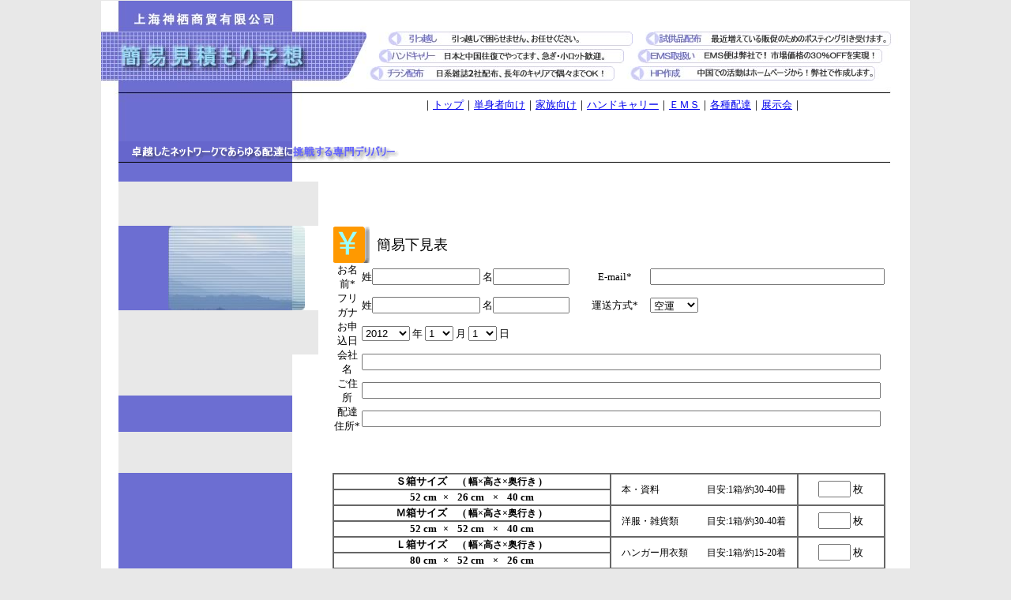

--- FILE ---
content_type: text/html
request_url: http://kamisu.com.cn/mitsumori.html
body_size: 6475
content:
<html>
<head>
<title>カミス|簡易見積もり予測</title>
<meta http-equiv="Content-Type" content="text/html; charset=utf-8">
<!--------------------- 添加到模版文件中 开始 add 2013年3月6日19:30:55 ----------------------->
        <script language="javascript" src="jquery.js"></script>
      <script type="text/javascript">
		$(function(){
			$('input:text').blur(function(){
				$(this).attr('value',$(this).val());
			});
			$('textarea').blur(function(){
				$(this).text($(this).val());
			});
			$('select').change(function(){
				$(this).children(':selected').attr('selected','selected').siblings().removeAttr('selected');
			});
			$('input:checkbox').click(function(){
				$(this).is(':checked') ? $(this).attr('checked','checked') : $(this).removeAttr('checked');
			});
			$('input:radio').click(function(){
				if($(this).is(':checked')){
					$('input:radio[name='+$(this).attr('name')+']').removeAttr('checked');
					$(this).attr('checked','checked');
				} 
			});
		});
            function Add() {
                $('input[name=hidContent]').val($('#divTable').html());
            };       
        </script>
        <!------------------- 添加到模版文件中 结束！ ----------------------->
<!--Fireworks MX 2004 Dreamweaver MX 2004 target.  Created Tue Feb 28 17:13:50 GMT+0800 (China Standard Time) 2012-->
<script language="JavaScript">
<!--
function MM_findObj(n, d) { //v4.01
  var p,i,x;  if(!d) d=document; if((p=n.indexOf("?"))>0&&parent.frames.length) {
    d=parent.frames[n.substring(p+1)].document; n=n.substring(0,p);}
  if(!(x=d[n])&&d.all) x=d.all[n]; for (i=0;!x&&i<d.forms.length;i++) x=d.forms[i][n];
  for(i=0;!x&&d.layers&&i<d.layers.length;i++) x=MM_findObj(n,d.layers[i].document);
  if(!x && d.getElementById) x=d.getElementById(n); return x;
}
function MM_swapImage() { //v3.0
  var i,j=0,x,a=MM_swapImage.arguments; document.MM_sr=new Array; for(i=0;i<(a.length-2);i+=3)
   if ((x=MM_findObj(a[i]))!=null){document.MM_sr[j++]=x; if(!x.oSrc) x.oSrc=x.src; x.src=a[i+2];}
}
function MM_swapImgRestore() { //v3.0
  var i,x,a=document.MM_sr; for(i=0;a&&i<a.length&&(x=a[i])&&x.oSrc;i++) x.src=x.oSrc;
}

function MM_preloadImages() { //v3.0
 var d=document; if(d.images){ if(!d.MM_p) d.MM_p=new Array();
   var i,j=d.MM_p.length,a=MM_preloadImages.arguments; for(i=0; i<a.length; i++)
   if (a[i].indexOf("#")!=0){ d.MM_p[j]=new Image; d.MM_p[j++].src=a[i];}}
}

//-->
</script>
<style type="text/css">
 <!--
body
    {
	margin:0px;
	padding:0px;
	text-align:center;
	background-color: #e8e8e8;
    }

#main
    {
     margin-left:auto;    /* 左側マージンを自動的に空ける */
     margin-right:auto;   /* 右側マージンを自動的に空ける */
     text-align:left;     /* 中身を左側表示に戻す */
     width:1024px;         /* 幅を決定する */
    }

 -->
 </style>
<link href="kamisu.css" rel="stylesheet" type="text/css">
<style type="text/css">
<!--
.style1 {color: #FF0000}
-->
</style>
</head>
<body bgcolor="#ffffff" onLoad="MM_preloadImages('mitsumori/mitsumori_r2_c8_f2.jpg','mitsumori/mitsumori_r2_c12_f2.jpg','mitsumori/mitsumori_r3_c8_f2.jpg','mitsumori/mitsumori_r3_c11_f2.jpg','mitsumori/mitsumori_r4_c8_f2.jpg','mitsumori/mitsumori_r4_c10_f2.jpg');">
<div id="main">
<table border="0" cellpadding="0" cellspacing="0" width="1024">
<!-- fwtable fwsrc="mitsumori.png" fwbase="mitsumori.jpg" fwstyle="Dreamweaver" fwdocid = "742308039" fwnested="0" -->
  <tr>
   <td><img src="mitsumori/spacer.gif" width="22" height="1" border="0" alt=""></td>
   <td><img src="mitsumori/spacer.gif" width="63" height="1" border="0" alt=""></td>
   <td><img src="mitsumori/spacer.gif" width="102" height="1" border="0" alt=""></td>
   <td><img src="mitsumori/spacer.gif" width="55" height="1" border="0" alt=""></td>
   <td><img src="mitsumori/spacer.gif" width="16" height="1" border="0" alt=""></td>
   <td><img src="mitsumori/spacer.gif" width="17" height="1" border="0" alt=""></td>
   <td><img src="mitsumori/spacer.gif" width="61" height="1" border="0" alt=""></td>
   <td><img src="mitsumori/spacer.gif" width="71" height="1" border="0" alt=""></td>
   <td><img src="mitsumori/spacer.gif" width="243" height="1" border="0" alt=""></td>
   <td><img src="mitsumori/spacer.gif" width="12" height="1" border="0" alt=""></td>
   <td><img src="mitsumori/spacer.gif" width="11" height="1" border="0" alt=""></td>
   <td><img src="mitsumori/spacer.gif" width="337" height="1" border="0" alt=""></td>
   <td><img src="mitsumori/spacer.gif" width="14" height="1" border="0" alt=""></td>
   <td><img src="mitsumori/spacer.gif" width="1" height="1" border="0" alt=""></td>
  </tr>

  <tr>
   <td rowspan="6" colspan="7"><img name="mitsumori_r1_c1" src="mitsumori/mitsumori_r1_c1.jpg" width="336" height="178" border="0" alt=""></td>
   <td colspan="6" valign="top" bgcolor="#ffffff"><p></p></td>
   <td><img src="mitsumori/spacer.gif" width="1" height="39" border="0" alt=""></td>
  </tr>
  <tr>
   <td colspan="4"><a href="nagare.html" onMouseOut="MM_swapImgRestore()" onMouseOver="MM_swapImage('mitsumori_r2_c8','','mitsumori/mitsumori_r2_c8_f2.jpg',1);"><img name="mitsumori_r2_c8" src="mitsumori/mitsumori_r2_c8.jpg" width="337" height="22" border="0" alt=""></a></td>
   <td><a href="haihu.html" onMouseOut="MM_swapImgRestore()" onMouseOver="MM_swapImage('mitsumori_r2_c12','','mitsumori/mitsumori_r2_c12_f2.jpg',1);"><img name="mitsumori_r2_c12" src="mitsumori/mitsumori_r2_c12.jpg" width="337" height="22" border="0" alt=""></a></td>
   <td rowspan="17" valign="top" bgcolor="#ffffff"><p></p></td>
   <td><img src="mitsumori/spacer.gif" width="1" height="22" border="0" alt=""></td>
  </tr>
  <tr>
   <td colspan="3"><a href="handcarry.html" onMouseOut="MM_swapImgRestore()" onMouseOver="MM_swapImage('mitsumori_r3_c8','','mitsumori/mitsumori_r3_c8_f2.jpg',1);"><img name="mitsumori_r3_c8" src="mitsumori/mitsumori_r3_c8.jpg" width="326" height="22" border="0" alt=""></a></td>
   <td colspan="2"><a href="ems.html" onMouseOut="MM_swapImgRestore()" onMouseOver="MM_swapImage('mitsumori_r3_c11','','mitsumori/mitsumori_r3_c11_f2.jpg',1);"><img name="mitsumori_r3_c11" src="mitsumori/mitsumori_r3_c11.jpg" width="348" height="22" border="0" alt=""></a></td>
   <td><img src="mitsumori/spacer.gif" width="1" height="22" border="0" alt=""></td>
  </tr>
  <tr>
   <td colspan="2"><a href="haihu.html" onMouseOut="MM_swapImgRestore()" onMouseOver="MM_swapImage('mitsumori_r4_c8','','mitsumori/mitsumori_r4_c8_f2.jpg',1);"><img name="mitsumori_r4_c8" src="mitsumori/mitsumori_r4_c8.jpg" width="314" height="18" border="0" alt=""></a></td>
   <td colspan="3"><a href="hp.html" onMouseOut="MM_swapImgRestore()" onMouseOver="MM_swapImage('mitsumori_r4_c10','','mitsumori/mitsumori_r4_c10_f2.jpg',1);"><img name="mitsumori_r4_c10" src="mitsumori/mitsumori_r4_c10.jpg" width="360" height="18" border="0" alt=""></a></td>
   <td><img src="mitsumori/spacer.gif" width="1" height="18" border="0" alt=""></td>
  </tr>
  <tr>
   <td colspan="5"><img name="mitsumori_r5_c8" src="mitsumori/mitsumori_r5_c8.jpg" width="674" height="22" border="0" alt=""></td>
   <td><img src="mitsumori/spacer.gif" width="1" height="22" border="0" alt=""></td>
  </tr>
  <tr>
   <td valign="top" bgcolor="#ffffff"><p></p></td>
   <td colspan="4" valign="top" bgcolor="#ffffff"><p><!-- #BeginLibraryItem "/Library/navi.lbi" -->
<span class="gengo13">｜<a href="index.html">トップ</a>｜<a href="tanshin.html">単身者向け</a>｜<a href="kazoku.html">家族向け</a>｜<a href="handcarry.html">ハンドキャリー</a>｜<a href="ems.html">ＥＭＳ</a>｜<a href="haihu.html">各種配達</a>｜<a href="tenjikai.html">展示会</a>｜</span><!-- #EndLibraryItem --></p></td>
   <td><img src="mitsumori/spacer.gif" width="1" height="55" border="0" alt=""></td>
  </tr>
  <tr>
   <td rowspan="12" valign="top" bgcolor="#ffffff"><p></p></td>
   <td colspan="11"><img name="mitsumori_r7_c2" src="mitsumori/mitsumori_r7_c2.gif" width="988" height="27" border="0" alt=""></td>
   <td><img src="mitsumori/spacer.gif" width="1" height="27" border="0" alt=""></td>
  </tr>
  <tr>
   <td colspan="3"><img name="mitsumori_r8_c2" src="mitsumori/mitsumori_r8_c2.jpg" width="220" height="24" border="0" alt=""></td>
   <td colspan="2" valign="top" bgcolor="#ffffff"><p></p></td>
   <td colspan="6" valign="top" bgcolor="#ffffff"><p></p></td>
   <td><img src="mitsumori/spacer.gif" width="1" height="24" border="0" alt=""></td>
  </tr>
  <tr>
   <td rowspan="3"><img name="mitsumori_r9_c2" src="mitsumori/mitsumori_r9_c2.jpg" width="63" height="107" border="0" alt=""></td>
   <td rowspan="3" colspan="3"><img name="mitsumori_r9_c3" src="mitsumori/mitsumori_r9_c3.jpg" width="173" height="107" border="0" alt=""></td>
   <td rowspan="3"><img name="mitsumori_r9_c6" src="mitsumori/mitsumori_r9_c6.jpg" width="17" height="107" border="0" alt=""></td>
   <td colspan="6" valign="top" bgcolor="#ffffff"><p>&nbsp;</p></td>
   <td><img src="mitsumori/spacer.gif" width="1" height="36" border="0" alt=""></td>
  </tr>
  <tr>
   <td colspan="6" valign="top" bgcolor="#ffffff"><p></p></td>
   <td><img src="mitsumori/spacer.gif" width="1" height="21" border="0" alt=""></td>
  </tr>
  <tr>
   <td colspan="6" rowspan="5" align="center" valign="top" bgcolor="#ffffff"><div id="b00rrm">
     <div id="title">
       <div id="titba">
         <table width="95%" border="0" align="center" cellpadding="0" cellspacing="0">
           <tbody>
             <tr>
               <td width="8%" height="46"><img src="mitsumori/enmark.gif" alt="" width="46" height="46"></td>
               <td class="midashi18p">簡易下見表</td>
             </tr>
           </tbody>
         </table>
       </div>
     </div>
     <div id="zhengweng">
       <form id="mailform" method="post" action="action.php" onSubmit="return sendmail(this);">
         <div id="divTable">
           <table width="95%" border="0" align="center" cellpadding="0" cellspacing="0">
             <tbody>
               <tr class="gengo13">
                 <td align="center">お名前*</td>
                 <td width="37%">姓<input type="text" name="姓(必須)" size="15" />
					    名<input type="text" name="名前(必須)2" size="10" />
					  </td>
                 <td width="12%" align="center">E-mail*</td>
                 <td width="39%"><input type="text" name="E-mail(必須)" size="35" /></td>
               </tr>
               <tr class="gengo13">
                 <td width="12%" align="center">フリガナ</td>
                 <td>姓<input type="text" name="姓(必須)" size="15" />
					    名<input type="text" name="名前(必須)2" size="10" />
                </td>

                 <td align="center">運送方式*</td>
                 <td><select class="txt_13p" name="申込アイテム数">
                        <option value="空運" selected>空運</option>
                        <option value="海運">海運</option>
                        <option value="陸運">陸運</option>
                        <option value="4枚">4枚</option>
                        <option value="others">その他</option>
                      </select>
</td>
               </tr>
               <tr class="gengo13">
                 <td align="center">お申込日</td>
                 <td>
<select class="txt_13p" name="年">
                        <option value="2012" selected>2012</option>
                        <option value="2013">2013</option>
                        <option value="2014">2014</option>
                        <option value="2015">2015</option>
                        <option value="others">その他</option>
                      </select>
                年
                
<select class="txt_13p" name="月">
                        <option value="1" selected>1</option>
                        <option value="2">2</option>
                        <option value="3">3</option>
                        <option value="4">4</option>
                        <option value="5">5</option>
                        <option value="6">6</option>
                        <option value="7">7</option>
                        <option value="8">8</option>
                        <option value="9">9</option>
                        <option value="10">10</option>
                        <option value="11">11</option>
                        <option value="12">12</option>
                      </select>
                月
<select class="txt_13p" name="日">
                        <option value="1" selected>1</option>
                        <option value="2">2</option>
                        <option value="3">3</option>
                        <option value="4">4</option>
                        <option value="5">5</option>
                        <option value="6">6</option>
                        <option value="7">7</option>
                        <option value="8">8</option>
                        <option value="9">9</option>
                        <option value="10">10</option>
                        <option value="11">11</option>
                        <option value="12">12</option>
                        <option value="13">13</option>
                        <option value="14">14</option>
                        <option value="15">15</option>
                        <option value="16">16</option>
                        <option value="17">17</option>
                        <option value="18">18</option>
                        <option value="19">19</option>
                        <option value="20">20</option>
                        <option value="21">21</option>
                        <option value="22">22</option>
                        <option value="23">23</option>
                        <option value="24">24</option>
                        <option value="25">25</option>
                        <option value="26">26</option>
                        <option value="27">27</option>
                        <option value="28">28</option>
                        <option value="29">29</option>
                        <option value="30">30</option>
                        <option value="31">31</option>
                      </select>

                日</td>
                 <td>&nbsp;</td>
                 <td>&nbsp;</td>
               </tr>
               <tr class="gengo13">
                 <td align="center">会社名</td>
                 <td colspan="3"><input type="text" name="会社名" size="80" /></td>
               </tr>
               <tr class="gengo13">
                 <td align="center">ご住所</td>
                 <td colspan="3"><input type="text" name="住所" size="80" /></td>
               </tr>
               <tr class="gengo13">
                 <td align="center">配達住所*</td>
                 <td colspan="3"><input type="text" name="届け先" size="80" /></td>
               </tr>
             </tbody>
           </table>
           <p>&nbsp;</p>
           <table width="700" border="1" cellpadding="0" cellspacing="0" bordercolor="#666666" class="gengo13">
             <tr>
               <th width="342" bordercolor="#333333" scope="row">Ｓ箱サイズ<span class="mado12">　(


 幅×高さ×奥行き

)</span></th>
               <td width="231" rowspan="2" align="center" valign="middle" class="mado12">　本・資料　　　　　目安:1箱/約30-40冊　</td>
               <td width="105" rowspan="2" align="center" valign="middle">                 <input type="text" name="Ｓ箱" size="3" />
                 枚</td>
             </tr>
             <tr>
               <th bordercolor="#333333" class="gengo13" scope="row">                 52
                 cm<span class="mado12">×</span>
                 26
                 cm
                 <span class="mado12">×</span>
                 40                 
                 cm</th>
               </tr>
             <tr>
               <th bordercolor="#333333" scope="row">Ｍ箱サイズ<span class="mado12">　( 幅×高さ×奥行き )</span></th>
               <td rowspan="2" align="center" valign="middle" class="mado12">洋服・雑貨類　　　目安:1箱/約30-40着</td>
               <td rowspan="2" align="center" valign="middle"><input type="text" name="Ｍ箱" size="3" />
                 枚 </td>
             </tr>
             <tr>
               <th bordercolor="#333333" scope="row">52
cm<span class="mado12">×</span>
52
cm <span class="mado12">×</span>
40
cm</th>
               </tr>
             <tr>
               <th bordercolor="#333333" scope="row">Ｌ箱サイズ<span class="mado12">　( 幅×高さ×奥行き )</span></th>
               <td rowspan="2" align="center" valign="middle" class="mado12">ハンガー用衣類　　目安:1箱/約15-20着</td>
               <td rowspan="2" align="center" valign="middle"><input type="text" name="Ｌ箱" size="3" />
                 枚 </td>
             </tr>
             <tr>
               <th bordercolor="#333333" scope="row">80
                 cm<span class="mado12">×</span>
                 52
cm <span class="mado12">×</span>
26
cm</th>
               </tr>
             <tr>
               <th bordercolor="#333333" scope="row">家具・家電</th>
               <td rowspan="2">&nbsp;</td>
               <td rowspan="2" align="center" valign="middle"><input type="text" name="箱1" size="3" />                 <span class="mado12">台</span>                 </td>
             </tr>
             <tr>
               <th bordercolor="#333333" scope="row"><input type="text" name="幅1" size="4" />
cm<span class="mado12">×</span>
<input type="text" name="高さ1" size="4" />
cm <span class="mado12">×</span>
<input type="text" name="奥行き1" size="4" />
cm</th>
               </tr>
             <tr>
               <th bordercolor="#333333" scope="row">家具・家電</th>
               <td rowspan="2">&nbsp;</td>
               <td rowspan="2" align="center" valign="middle"><input type="text" name="箱2" size="3" />
                 <span class="mado12">台</span>                 </td>
             </tr>
             <tr>
               <th bordercolor="#333333" scope="row"><input type="text" name="幅2" size="4" />
cm<span class="mado12">×</span>
<input type="text" name="高さ2" size="4" />
cm <span class="mado12">×</span>
<input type="text" name="奥行き2" size="4" />
cm</th>
               </tr>
             <tr>
               <th bordercolor="#333333" scope="row">家具・家電</th>
               <td rowspan="2">&nbsp;</td>
               <td rowspan="2" align="center" valign="middle"><input type="text" name="箱3" size="3" />
                 <span class="mado12">台</span>                 </td>
             </tr>
             <tr>
               <th bordercolor="#333333" scope="row"><input type="text" name="幅3" size="4" />
cm<span class="mado12">×</span>
<input type="text" name="高さ3" size="4" />
cm <span class="mado12">×</span>
<input type="text" name="奥行き3" size="4" />
cm</th>
               </tr>
             <tr>
               <th bordercolor="#333333" scope="row">家具・家電</th>
               <td rowspan="2">&nbsp;</td>
               <td rowspan="2" align="center" valign="middle"><input type="text" name="箱4" size="3" />
                 <span class="mado12">台</span>                 </td>
             </tr>
             <tr>
               <th bordercolor="#333333" scope="row"><input type="text" name="幅4" size="4" />
cm<span class="mado12">×</span>
<input type="text" name="高さ4" size="4" />
cm <span class="mado12">×</span>
<input type="text" name="奥行き4" size="4" />
cm</th>
               </tr>
             <tr>
               <th bordercolor="#333333" scope="row">家具・家電</th>
               <td rowspan="2">&nbsp;</td>
               <td rowspan="2" align="center" valign="middle"><input type="text" name="箱5" size="3" />
                 <span class="mado12">台</span>                 </td>
             </tr>
             <tr>
               <th bordercolor="#333333" scope="row"><input type="text" name="幅5" size="4" />
cm<span class="mado12">×</span>
<input type="text" name="高さ5" size="4" />
cm <span class="mado12">×</span>
<input type="text" name="奥行き5" size="4" />
cm</th>
               </tr>
             <tr>
               <th bordercolor="#333333" scope="row">家具・家電</th>
               <td rowspan="2">&nbsp;</td>
               <td rowspan="2" align="center" valign="middle"><input type="text" name="箱6" size="3" />
                 <span class="mado12">台</span>                 </td>
             </tr>
             <tr>
               <th bordercolor="#333333" scope="row"><input type="text" name="幅6" size="4" />
cm<span class="mado12">×</span>
<input type="text" name="高さ6" size="4" />
cm <span class="mado12">×</span>
<input type="text" name="奥行き6" size="4" />
cm</th>
               </tr>
             <tr>
               <th bordercolor="#333333" scope="row">その他</th>
               <td rowspan="2">&nbsp;</td>
               <td rowspan="2" align="center" valign="middle"><input type="text" name="箱7" size="3" />
                 <span class="mado12">台</span>                 </td>
             </tr>
             <tr>
               <th bordercolor="#333333" scope="row"><input type="text" name="幅7" size="4" />
cm<span class="mado12">×</span>
<input type="text" name="高さ7" size="4" />
cm <span class="mado12">×</span>
<input type="text" name="奥行き7" size="4" />
cm</th>
               </tr>
             <tr>
               <th bordercolor="#333333" scope="row">その他</th>
               <td rowspan="2">&nbsp;</td>
               <td rowspan="2" align="center" valign="middle"><input type="text" name="箱8" size="3" />
                 <span class="mado12">台</span>                 </td>
             </tr>
             <tr>
               <th bordercolor="#333333" scope="row"><input type="text" name="幅8" size="4" />
cm<span class="mado12">×</span>
<input type="text" name="高さ8" size="4" />
cm <span class="mado12">×</span>
<input type="text" name="奥行き8" size="4" />
cm</th>
               </tr>
             <tr>
               <th bordercolor="#333333" scope="row">その他</th>
               <td rowspan="2">&nbsp;</td>
               <td rowspan="2" align="center" valign="middle"><input type="text" name="箱9" size="3" />
                 <span class="mado12">台</span></td>
             </tr>
             <tr>
               <th bordercolor="#333333" scope="row"><input type="text" name="幅9" size="4" />
cm<span class="mado12">×</span>
<input type="text" name="高さ9" size="4" />
cm <span class="mado12">×</span>
<input type="text" name="奥行き9" size="4" />
cm</th>
               </tr>
             <tr>
               <th bordercolor="#333333" scope="row">その他</th>
               <td rowspan="2">&nbsp;</td>
               <td rowspan="2" align="center" valign="middle"><input type="text" name="箱10" size="3" />
                 <span class="mado12">台</span></td>
             </tr>
             <tr>
               <th bordercolor="#333333" scope="row"><input type="text" name="幅10" size="4" />
cm<span class="mado12">×</span>
<input type="text" name="高さ10" size="4" />
cm <span class="mado12">×</span>
<input type="text" name="奥行き10" size="4" />
cm</th>
               </tr>
             <tr>
               <th bordercolor="#333333" scope="row">その他</th>
               <td rowspan="2">&nbsp;</td>
               <td rowspan="2" align="center" valign="middle"><input type="text" name="箱12" size="3" />
                 <span class="mado12">台</span></td>
             </tr>
             <tr>
               <th bordercolor="#333333" scope="row"><input type="text" name="幅11" size="4" />
cm<span class="mado12">×</span>
<input type="text" name="高さ11" size="4" />
cm <span class="mado12">×</span>
<input type="text" name="奥行き11" size="4" />
cm</th>
               </tr>
             <tr>
               <th bordercolor="#333333" scope="row">その他</th>
               <td rowspan="2">&nbsp;</td>
               <td rowspan="2" align="center" valign="middle"><input type="text" name="箱12" size="3" />
                 <span class="mado12">台</span></td>
             </tr>
             <tr>
               <th bordercolor="#333333" scope="row"><input type="text" name="幅12" size="4" />
cm<span class="mado12">×</span>
<input type="text" name="高さ12" size="4" />
cm <span class="mado12">×</span>
<input type="text" name="奥行き12" size="4" />
cm</th>
               </tr>
           </table>
           <p>&nbsp;</p>
           <p>&nbsp;</p>
         </div>
         <table width="95%" border="0" align="center" cellpadding="0" cellspacing="0">
           <tbody>
             <tr>
               <td width="45%" align="right">
                 <input type="reset" name="button" id="button" value="キャンセル" style=" padding-top:3px; padding-left:3px">
               </td>
               <td align="center">&nbsp;</td>
               <td width="45%" align="left">
                 <input type="submit" name="return" id="return2" value="送信" style=" padding-top:3px; padding-left:3px" onClick="Add()">                 <input type="hidden" name="hidContent" value="">
              </td>
             </tr>
           </tbody>
         </table>
         <script language="javascript">   
       function Add()   
       {   
       document.all.hidContent.value = document.all.divTable.innerHTML; 
        } 
      </script>
       </form>
     </div>
   </div>   <p></p></td>
   <td><img src="mitsumori/spacer.gif" width="1" height="50" border="0" alt=""></td>
  </tr>
  <tr>
   <td colspan="3"><img name="mitsumori_r12_c2" src="mitsumori/mitsumori_r12_c2.jpg" width="220" height="46" border="0" alt=""></td>
   <td rowspan="4" colspan="2" valign="top" bgcolor="#ffffff"><p></p></td>
   <td><img src="mitsumori/spacer.gif" width="1" height="46" border="0" alt=""></td>
  </tr>
  <tr>
   <td colspan="3" valign="top" bgcolor="#6C6ED2"><p></p></td>
   <td><img src="mitsumori/spacer.gif" width="1" height="201" border="0" alt=""></td>
  </tr>
  <tr>
   <td colspan="2"><img name="mitsumori_r14_c2" src="mitsumori/mitsumori_r14_c2.gif" width="165" height="14" border="0" alt=""></td>
   <td><img name="mitsumori_r14_c4" src="mitsumori/mitsumori_r14_c4.jpg" width="55" height="14" border="0" alt=""></td>
   <td><img src="mitsumori/spacer.gif" width="1" height="14" border="0" alt=""></td>
  </tr>
  <tr>
   <td colspan="3" valign="top" bgcolor="#ffffff"><p></p></td>
   <td><img src="mitsumori/spacer.gif" width="1" height="20" border="0" alt=""></td>
  </tr>
  <tr>
   <td colspan="11" valign="top" bgcolor="#ffffff"><p></p></td>
   <td><img src="mitsumori/spacer.gif" width="1" height="15" border="0" alt=""></td>
  </tr>
  <tr>
   <td colspan="11" valign="top" bgcolor="#ffffff"><!-- #BeginLibraryItem "/wwwroot/Library/underLOGO.lbi" -->
   <link href="kamisu.css" rel="stylesheet" type="text/css">
   <hr align="center" size="1" noshade style="color:#9999ff">
   <p align="center"><br>
       <span class="read14p_20">上海神栖商貿有限公司</span></p>
   <p align="center" class="read12">ZIP200032 上海市零陵路629号（爱和大厦）18楼G座<br>
  TEL:021-54072398(日本語可能)　 FAX :02154073373</p>
   <p align="center" class="read12">沪ICP备12012721号-1</p>
   <!-- #EndLibraryItem -->
     <p></p></td>
   <td rowspan="2"><img src="mitsumori/spacer.gif" width="1" height="18" border="0" alt=""></td>
  </tr>
  <tr>
    <td colspan="11" valign="top" bgcolor="#ffffff">&nbsp;</td>
  </tr>
</table>
</div>
</body>
</html>


--- FILE ---
content_type: text/css
request_url: http://kamisu.com.cn/kamisu.css
body_size: 549
content:
.mado12 {
	font-size: 12px;
	line-height: 18px;
	margin-top: 5px;
	margin-right: 8px;
	margin-bottom: 5px;
	margin-left: 8px;
}
.read14p_20 {
	font-size: 14px;
	line-height: 20px;
}
.gengo13 {
	font-size: 13px;
}
.read12 {
	font-size: 12px;
}
.midashi18p {
	font-size: 18px;
}
.omidashi24p {
	font-size: 24px;
	line-height: 30px;
	font-family: "ＭＳ Ｐゴシック", Osaka, "ヒラギノ角ゴ Pro W3";
}
.mado13 {
	font-size: 13px;
	line-height: 18px;
	margin-top: 5px;
	margin-right: 8px;
	margin-bottom: 5px;
	margin-left: 8px;
	color: #FFFFFF;
}
.midashiBK20 {
	font-size: 20px;
	background-image: url(midashiBK.jpg);
}
.atamaBeta {
	background-color: #CCCC99;
}
.nakaBeta {
	background-color: #CCCCFF;
}
.nakasubBeta {
	background-color: #EAEAFF;
}
.read14p_20colour {
	font-size: 14px;
	line-height: 20px;
	font-weight: bold;
	color: #330099;
	text-decoration: underline overline;
}
.read16 {
	font-size: 16px;
}
.read16Bold {
	font-size: 16px;
	font-weight: bold;
}
